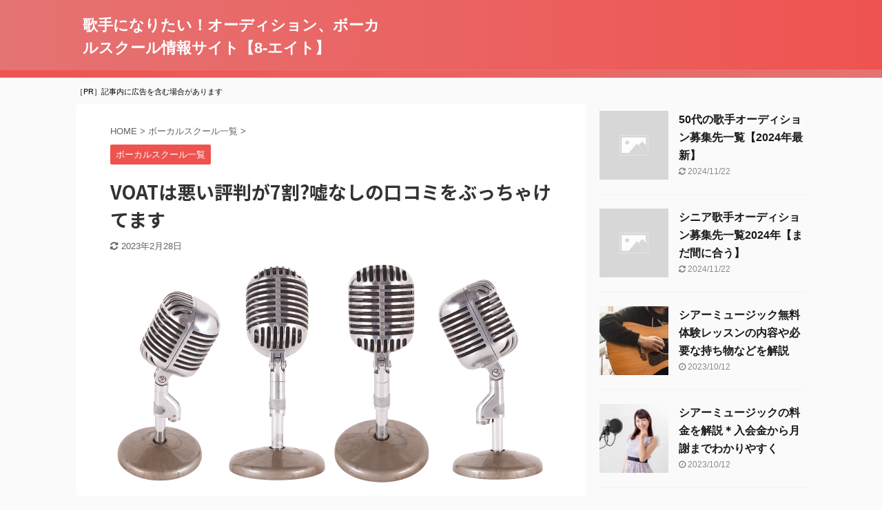

--- FILE ---
content_type: text/html; charset=UTF-8
request_url: https://eit8.com/?p=3399
body_size: 21584
content:

<!DOCTYPE html>
<!--[if lt IE 7]>
<html class="ie6" lang="ja"> <![endif]-->
<!--[if IE 7]>
<html class="i7" lang="ja"> <![endif]-->
<!--[if IE 8]>
<html class="ie" lang="ja"> <![endif]-->
<!--[if gt IE 8]><!-->
<html lang="ja" class="">
	<!--<![endif]-->
	<head prefix="og: http://ogp.me/ns# fb: http://ogp.me/ns/fb# article: http://ogp.me/ns/article#">
		<meta charset="UTF-8" >
		<meta name="viewport" content="width=device-width,initial-scale=1.0,user-scalable=no,viewport-fit=cover">
		<meta name="format-detection" content="telephone=no" >
		<meta name="referrer" content="no-referrer-when-downgrade"/>

		
		<link rel="alternate" type="application/rss+xml" title="歌手になりたい！オーディション、ボーカルスクール情報サイト【8-エイト】 RSS Feed" href="https://eit8.com/?feed=rss2" />
		<link rel="pingback" href="https://eit8.com/xmlrpc.php" >
		<!--[if lt IE 9]>
		<script src="https://eit8.com/wp-content/themes/affinger5/js/html5shiv.js"></script>
		<![endif]-->
				<meta name='robots' content='max-image-preview:large' />
<title>VOATは悪い評判が7割?嘘なしの口コミをぶっちゃけてます - 歌手になりたい！オーディション、ボーカルスクール情報サイト【8-エイト】</title>
<link rel='dns-prefetch' href='//ajax.googleapis.com' />
<script type="text/javascript">
/* <![CDATA[ */
window._wpemojiSettings = {"baseUrl":"https:\/\/s.w.org\/images\/core\/emoji\/14.0.0\/72x72\/","ext":".png","svgUrl":"https:\/\/s.w.org\/images\/core\/emoji\/14.0.0\/svg\/","svgExt":".svg","source":{"concatemoji":"https:\/\/eit8.com\/wp-includes\/js\/wp-emoji-release.min.js?ver=6.4.2"}};
/*! This file is auto-generated */
!function(i,n){var o,s,e;function c(e){try{var t={supportTests:e,timestamp:(new Date).valueOf()};sessionStorage.setItem(o,JSON.stringify(t))}catch(e){}}function p(e,t,n){e.clearRect(0,0,e.canvas.width,e.canvas.height),e.fillText(t,0,0);var t=new Uint32Array(e.getImageData(0,0,e.canvas.width,e.canvas.height).data),r=(e.clearRect(0,0,e.canvas.width,e.canvas.height),e.fillText(n,0,0),new Uint32Array(e.getImageData(0,0,e.canvas.width,e.canvas.height).data));return t.every(function(e,t){return e===r[t]})}function u(e,t,n){switch(t){case"flag":return n(e,"\ud83c\udff3\ufe0f\u200d\u26a7\ufe0f","\ud83c\udff3\ufe0f\u200b\u26a7\ufe0f")?!1:!n(e,"\ud83c\uddfa\ud83c\uddf3","\ud83c\uddfa\u200b\ud83c\uddf3")&&!n(e,"\ud83c\udff4\udb40\udc67\udb40\udc62\udb40\udc65\udb40\udc6e\udb40\udc67\udb40\udc7f","\ud83c\udff4\u200b\udb40\udc67\u200b\udb40\udc62\u200b\udb40\udc65\u200b\udb40\udc6e\u200b\udb40\udc67\u200b\udb40\udc7f");case"emoji":return!n(e,"\ud83e\udef1\ud83c\udffb\u200d\ud83e\udef2\ud83c\udfff","\ud83e\udef1\ud83c\udffb\u200b\ud83e\udef2\ud83c\udfff")}return!1}function f(e,t,n){var r="undefined"!=typeof WorkerGlobalScope&&self instanceof WorkerGlobalScope?new OffscreenCanvas(300,150):i.createElement("canvas"),a=r.getContext("2d",{willReadFrequently:!0}),o=(a.textBaseline="top",a.font="600 32px Arial",{});return e.forEach(function(e){o[e]=t(a,e,n)}),o}function t(e){var t=i.createElement("script");t.src=e,t.defer=!0,i.head.appendChild(t)}"undefined"!=typeof Promise&&(o="wpEmojiSettingsSupports",s=["flag","emoji"],n.supports={everything:!0,everythingExceptFlag:!0},e=new Promise(function(e){i.addEventListener("DOMContentLoaded",e,{once:!0})}),new Promise(function(t){var n=function(){try{var e=JSON.parse(sessionStorage.getItem(o));if("object"==typeof e&&"number"==typeof e.timestamp&&(new Date).valueOf()<e.timestamp+604800&&"object"==typeof e.supportTests)return e.supportTests}catch(e){}return null}();if(!n){if("undefined"!=typeof Worker&&"undefined"!=typeof OffscreenCanvas&&"undefined"!=typeof URL&&URL.createObjectURL&&"undefined"!=typeof Blob)try{var e="postMessage("+f.toString()+"("+[JSON.stringify(s),u.toString(),p.toString()].join(",")+"));",r=new Blob([e],{type:"text/javascript"}),a=new Worker(URL.createObjectURL(r),{name:"wpTestEmojiSupports"});return void(a.onmessage=function(e){c(n=e.data),a.terminate(),t(n)})}catch(e){}c(n=f(s,u,p))}t(n)}).then(function(e){for(var t in e)n.supports[t]=e[t],n.supports.everything=n.supports.everything&&n.supports[t],"flag"!==t&&(n.supports.everythingExceptFlag=n.supports.everythingExceptFlag&&n.supports[t]);n.supports.everythingExceptFlag=n.supports.everythingExceptFlag&&!n.supports.flag,n.DOMReady=!1,n.readyCallback=function(){n.DOMReady=!0}}).then(function(){return e}).then(function(){var e;n.supports.everything||(n.readyCallback(),(e=n.source||{}).concatemoji?t(e.concatemoji):e.wpemoji&&e.twemoji&&(t(e.twemoji),t(e.wpemoji)))}))}((window,document),window._wpemojiSettings);
/* ]]> */
</script>
<style id='wp-emoji-styles-inline-css' type='text/css'>

	img.wp-smiley, img.emoji {
		display: inline !important;
		border: none !important;
		box-shadow: none !important;
		height: 1em !important;
		width: 1em !important;
		margin: 0 0.07em !important;
		vertical-align: -0.1em !important;
		background: none !important;
		padding: 0 !important;
	}
</style>
<link rel='stylesheet' id='wp-block-library-css' href='https://eit8.com/wp-includes/css/dist/block-library/style.min.css?ver=6.4.2' type='text/css' media='all' />
<style id='classic-theme-styles-inline-css' type='text/css'>
/*! This file is auto-generated */
.wp-block-button__link{color:#fff;background-color:#32373c;border-radius:9999px;box-shadow:none;text-decoration:none;padding:calc(.667em + 2px) calc(1.333em + 2px);font-size:1.125em}.wp-block-file__button{background:#32373c;color:#fff;text-decoration:none}
</style>
<style id='global-styles-inline-css' type='text/css'>
body{--wp--preset--color--black: #000000;--wp--preset--color--cyan-bluish-gray: #abb8c3;--wp--preset--color--white: #ffffff;--wp--preset--color--pale-pink: #f78da7;--wp--preset--color--vivid-red: #cf2e2e;--wp--preset--color--luminous-vivid-orange: #ff6900;--wp--preset--color--luminous-vivid-amber: #fcb900;--wp--preset--color--light-green-cyan: #7bdcb5;--wp--preset--color--vivid-green-cyan: #00d084;--wp--preset--color--pale-cyan-blue: #8ed1fc;--wp--preset--color--vivid-cyan-blue: #0693e3;--wp--preset--color--vivid-purple: #9b51e0;--wp--preset--color--soft-red: #e6514c;--wp--preset--color--light-grayish-red: #fdebee;--wp--preset--color--vivid-yellow: #ffc107;--wp--preset--color--very-pale-yellow: #fffde7;--wp--preset--color--very-light-gray: #fafafa;--wp--preset--color--very-dark-gray: #313131;--wp--preset--color--original-color-a: #43a047;--wp--preset--color--original-color-b: #795548;--wp--preset--color--original-color-c: #ec407a;--wp--preset--color--original-color-d: #9e9d24;--wp--preset--gradient--vivid-cyan-blue-to-vivid-purple: linear-gradient(135deg,rgba(6,147,227,1) 0%,rgb(155,81,224) 100%);--wp--preset--gradient--light-green-cyan-to-vivid-green-cyan: linear-gradient(135deg,rgb(122,220,180) 0%,rgb(0,208,130) 100%);--wp--preset--gradient--luminous-vivid-amber-to-luminous-vivid-orange: linear-gradient(135deg,rgba(252,185,0,1) 0%,rgba(255,105,0,1) 100%);--wp--preset--gradient--luminous-vivid-orange-to-vivid-red: linear-gradient(135deg,rgba(255,105,0,1) 0%,rgb(207,46,46) 100%);--wp--preset--gradient--very-light-gray-to-cyan-bluish-gray: linear-gradient(135deg,rgb(238,238,238) 0%,rgb(169,184,195) 100%);--wp--preset--gradient--cool-to-warm-spectrum: linear-gradient(135deg,rgb(74,234,220) 0%,rgb(151,120,209) 20%,rgb(207,42,186) 40%,rgb(238,44,130) 60%,rgb(251,105,98) 80%,rgb(254,248,76) 100%);--wp--preset--gradient--blush-light-purple: linear-gradient(135deg,rgb(255,206,236) 0%,rgb(152,150,240) 100%);--wp--preset--gradient--blush-bordeaux: linear-gradient(135deg,rgb(254,205,165) 0%,rgb(254,45,45) 50%,rgb(107,0,62) 100%);--wp--preset--gradient--luminous-dusk: linear-gradient(135deg,rgb(255,203,112) 0%,rgb(199,81,192) 50%,rgb(65,88,208) 100%);--wp--preset--gradient--pale-ocean: linear-gradient(135deg,rgb(255,245,203) 0%,rgb(182,227,212) 50%,rgb(51,167,181) 100%);--wp--preset--gradient--electric-grass: linear-gradient(135deg,rgb(202,248,128) 0%,rgb(113,206,126) 100%);--wp--preset--gradient--midnight: linear-gradient(135deg,rgb(2,3,129) 0%,rgb(40,116,252) 100%);--wp--preset--font-size--small: 13px;--wp--preset--font-size--medium: 20px;--wp--preset--font-size--large: 36px;--wp--preset--font-size--x-large: 42px;--wp--preset--spacing--20: 0.44rem;--wp--preset--spacing--30: 0.67rem;--wp--preset--spacing--40: 1rem;--wp--preset--spacing--50: 1.5rem;--wp--preset--spacing--60: 2.25rem;--wp--preset--spacing--70: 3.38rem;--wp--preset--spacing--80: 5.06rem;--wp--preset--shadow--natural: 6px 6px 9px rgba(0, 0, 0, 0.2);--wp--preset--shadow--deep: 12px 12px 50px rgba(0, 0, 0, 0.4);--wp--preset--shadow--sharp: 6px 6px 0px rgba(0, 0, 0, 0.2);--wp--preset--shadow--outlined: 6px 6px 0px -3px rgba(255, 255, 255, 1), 6px 6px rgba(0, 0, 0, 1);--wp--preset--shadow--crisp: 6px 6px 0px rgba(0, 0, 0, 1);}:where(.is-layout-flex){gap: 0.5em;}:where(.is-layout-grid){gap: 0.5em;}body .is-layout-flow > .alignleft{float: left;margin-inline-start: 0;margin-inline-end: 2em;}body .is-layout-flow > .alignright{float: right;margin-inline-start: 2em;margin-inline-end: 0;}body .is-layout-flow > .aligncenter{margin-left: auto !important;margin-right: auto !important;}body .is-layout-constrained > .alignleft{float: left;margin-inline-start: 0;margin-inline-end: 2em;}body .is-layout-constrained > .alignright{float: right;margin-inline-start: 2em;margin-inline-end: 0;}body .is-layout-constrained > .aligncenter{margin-left: auto !important;margin-right: auto !important;}body .is-layout-constrained > :where(:not(.alignleft):not(.alignright):not(.alignfull)){max-width: var(--wp--style--global--content-size);margin-left: auto !important;margin-right: auto !important;}body .is-layout-constrained > .alignwide{max-width: var(--wp--style--global--wide-size);}body .is-layout-flex{display: flex;}body .is-layout-flex{flex-wrap: wrap;align-items: center;}body .is-layout-flex > *{margin: 0;}body .is-layout-grid{display: grid;}body .is-layout-grid > *{margin: 0;}:where(.wp-block-columns.is-layout-flex){gap: 2em;}:where(.wp-block-columns.is-layout-grid){gap: 2em;}:where(.wp-block-post-template.is-layout-flex){gap: 1.25em;}:where(.wp-block-post-template.is-layout-grid){gap: 1.25em;}.has-black-color{color: var(--wp--preset--color--black) !important;}.has-cyan-bluish-gray-color{color: var(--wp--preset--color--cyan-bluish-gray) !important;}.has-white-color{color: var(--wp--preset--color--white) !important;}.has-pale-pink-color{color: var(--wp--preset--color--pale-pink) !important;}.has-vivid-red-color{color: var(--wp--preset--color--vivid-red) !important;}.has-luminous-vivid-orange-color{color: var(--wp--preset--color--luminous-vivid-orange) !important;}.has-luminous-vivid-amber-color{color: var(--wp--preset--color--luminous-vivid-amber) !important;}.has-light-green-cyan-color{color: var(--wp--preset--color--light-green-cyan) !important;}.has-vivid-green-cyan-color{color: var(--wp--preset--color--vivid-green-cyan) !important;}.has-pale-cyan-blue-color{color: var(--wp--preset--color--pale-cyan-blue) !important;}.has-vivid-cyan-blue-color{color: var(--wp--preset--color--vivid-cyan-blue) !important;}.has-vivid-purple-color{color: var(--wp--preset--color--vivid-purple) !important;}.has-black-background-color{background-color: var(--wp--preset--color--black) !important;}.has-cyan-bluish-gray-background-color{background-color: var(--wp--preset--color--cyan-bluish-gray) !important;}.has-white-background-color{background-color: var(--wp--preset--color--white) !important;}.has-pale-pink-background-color{background-color: var(--wp--preset--color--pale-pink) !important;}.has-vivid-red-background-color{background-color: var(--wp--preset--color--vivid-red) !important;}.has-luminous-vivid-orange-background-color{background-color: var(--wp--preset--color--luminous-vivid-orange) !important;}.has-luminous-vivid-amber-background-color{background-color: var(--wp--preset--color--luminous-vivid-amber) !important;}.has-light-green-cyan-background-color{background-color: var(--wp--preset--color--light-green-cyan) !important;}.has-vivid-green-cyan-background-color{background-color: var(--wp--preset--color--vivid-green-cyan) !important;}.has-pale-cyan-blue-background-color{background-color: var(--wp--preset--color--pale-cyan-blue) !important;}.has-vivid-cyan-blue-background-color{background-color: var(--wp--preset--color--vivid-cyan-blue) !important;}.has-vivid-purple-background-color{background-color: var(--wp--preset--color--vivid-purple) !important;}.has-black-border-color{border-color: var(--wp--preset--color--black) !important;}.has-cyan-bluish-gray-border-color{border-color: var(--wp--preset--color--cyan-bluish-gray) !important;}.has-white-border-color{border-color: var(--wp--preset--color--white) !important;}.has-pale-pink-border-color{border-color: var(--wp--preset--color--pale-pink) !important;}.has-vivid-red-border-color{border-color: var(--wp--preset--color--vivid-red) !important;}.has-luminous-vivid-orange-border-color{border-color: var(--wp--preset--color--luminous-vivid-orange) !important;}.has-luminous-vivid-amber-border-color{border-color: var(--wp--preset--color--luminous-vivid-amber) !important;}.has-light-green-cyan-border-color{border-color: var(--wp--preset--color--light-green-cyan) !important;}.has-vivid-green-cyan-border-color{border-color: var(--wp--preset--color--vivid-green-cyan) !important;}.has-pale-cyan-blue-border-color{border-color: var(--wp--preset--color--pale-cyan-blue) !important;}.has-vivid-cyan-blue-border-color{border-color: var(--wp--preset--color--vivid-cyan-blue) !important;}.has-vivid-purple-border-color{border-color: var(--wp--preset--color--vivid-purple) !important;}.has-vivid-cyan-blue-to-vivid-purple-gradient-background{background: var(--wp--preset--gradient--vivid-cyan-blue-to-vivid-purple) !important;}.has-light-green-cyan-to-vivid-green-cyan-gradient-background{background: var(--wp--preset--gradient--light-green-cyan-to-vivid-green-cyan) !important;}.has-luminous-vivid-amber-to-luminous-vivid-orange-gradient-background{background: var(--wp--preset--gradient--luminous-vivid-amber-to-luminous-vivid-orange) !important;}.has-luminous-vivid-orange-to-vivid-red-gradient-background{background: var(--wp--preset--gradient--luminous-vivid-orange-to-vivid-red) !important;}.has-very-light-gray-to-cyan-bluish-gray-gradient-background{background: var(--wp--preset--gradient--very-light-gray-to-cyan-bluish-gray) !important;}.has-cool-to-warm-spectrum-gradient-background{background: var(--wp--preset--gradient--cool-to-warm-spectrum) !important;}.has-blush-light-purple-gradient-background{background: var(--wp--preset--gradient--blush-light-purple) !important;}.has-blush-bordeaux-gradient-background{background: var(--wp--preset--gradient--blush-bordeaux) !important;}.has-luminous-dusk-gradient-background{background: var(--wp--preset--gradient--luminous-dusk) !important;}.has-pale-ocean-gradient-background{background: var(--wp--preset--gradient--pale-ocean) !important;}.has-electric-grass-gradient-background{background: var(--wp--preset--gradient--electric-grass) !important;}.has-midnight-gradient-background{background: var(--wp--preset--gradient--midnight) !important;}.has-small-font-size{font-size: var(--wp--preset--font-size--small) !important;}.has-medium-font-size{font-size: var(--wp--preset--font-size--medium) !important;}.has-large-font-size{font-size: var(--wp--preset--font-size--large) !important;}.has-x-large-font-size{font-size: var(--wp--preset--font-size--x-large) !important;}
.wp-block-navigation a:where(:not(.wp-element-button)){color: inherit;}
:where(.wp-block-post-template.is-layout-flex){gap: 1.25em;}:where(.wp-block-post-template.is-layout-grid){gap: 1.25em;}
:where(.wp-block-columns.is-layout-flex){gap: 2em;}:where(.wp-block-columns.is-layout-grid){gap: 2em;}
.wp-block-pullquote{font-size: 1.5em;line-height: 1.6;}
</style>
<link rel='stylesheet' id='st-toc-css' href='https://eit8.com/wp-content/plugins/st-toc/assets/css/style.css?ver=20180319' type='text/css' media='all' />
<link rel='stylesheet' id='st-kaiwa-style-css' href='https://eit8.com/wp-content/plugins/st-kaiwa/assets/css/style.php?ver=20170626' type='text/css' media='all' />
<link rel='stylesheet' id='st-affiliate-manager-common-css' href='https://eit8.com/wp-content/plugins/st-affiliate-manager/Resources/assets/css/common.css?ver=20200327' type='text/css' media='all' />
<link rel='stylesheet' id='st-pv-monitor-shortcode-css' href='https://eit8.com/wp-content/plugins/st-pv-monitor/Resources/assets/css/shortcode.css?ver=20200501' type='text/css' media='all' />
<link rel='stylesheet' id='st-pv-monitor-common-css' href='https://eit8.com/wp-content/plugins/st-pv-monitor/Resources/assets/css/common.css?ver=20200501' type='text/css' media='all' />
<link rel='stylesheet' id='normalize-css' href='https://eit8.com/wp-content/themes/affinger5/css/normalize.css?ver=1.5.9' type='text/css' media='all' />
<link rel='stylesheet' id='font-awesome-css' href='https://eit8.com/wp-content/themes/affinger5/css/fontawesome/css/font-awesome.min.css?ver=4.7.0' type='text/css' media='all' />
<link rel='stylesheet' id='font-awesome-animation-css' href='https://eit8.com/wp-content/themes/affinger5/css/fontawesome/css/font-awesome-animation.min.css?ver=6.4.2' type='text/css' media='all' />
<link rel='stylesheet' id='st_svg-css' href='https://eit8.com/wp-content/themes/affinger5/st_svg/style.css?ver=6.4.2' type='text/css' media='all' />
<link rel='stylesheet' id='slick-css' href='https://eit8.com/wp-content/themes/affinger5/vendor/slick/slick.css?ver=1.8.0' type='text/css' media='all' />
<link rel='stylesheet' id='slick-theme-css' href='https://eit8.com/wp-content/themes/affinger5/vendor/slick/slick-theme.css?ver=1.8.0' type='text/css' media='all' />
<link rel='stylesheet' id='fonts-googleapis-notosansjp-css' href='//fonts.googleapis.com/css?family=Noto+Sans+JP%3A400%2C700&#038;display=swap&#038;subset=japanese&#038;ver=6.4.2' type='text/css' media='all' />
<link rel='stylesheet' id='style-css' href='https://eit8.com/wp-content/themes/affinger5/style.css?ver=6.4.2' type='text/css' media='all' />
<link rel='stylesheet' id='single-css' href='https://eit8.com/wp-content/themes/affinger5/st-rankcss.php' type='text/css' media='all' />
<link rel='stylesheet' id='st-themecss-css' href='https://eit8.com/wp-content/themes/affinger5/st-themecss-loader.php?ver=6.4.2' type='text/css' media='all' />
<script type="text/javascript" src="//ajax.googleapis.com/ajax/libs/jquery/1.11.3/jquery.min.js?ver=1.11.3" id="jquery-js"></script>
<link rel="https://api.w.org/" href="https://eit8.com/index.php?rest_route=/" /><link rel="alternate" type="application/json" href="https://eit8.com/index.php?rest_route=/wp/v2/posts/3399" /><link rel='shortlink' href='https://eit8.com/?p=3399' />
<link rel="alternate" type="application/json+oembed" href="https://eit8.com/index.php?rest_route=%2Foembed%2F1.0%2Fembed&#038;url=https%3A%2F%2Feit8.com%2F%3Fp%3D3399" />
<link rel="alternate" type="text/xml+oembed" href="https://eit8.com/index.php?rest_route=%2Foembed%2F1.0%2Fembed&#038;url=https%3A%2F%2Feit8.com%2F%3Fp%3D3399&#038;format=xml" />
<meta name="robots" content="index, follow" />
<meta name="thumbnail" content="https://eit8.com/wp-content/uploads/2022/12/wireless-microphone-2907453_1280.png">
<meta name="ahrefs-site-verification" content="c6149d49a71c4290b9a17eb31d5478f24bc2ff1329cce24b3dfb23b7afae34cf">
<meta name="google-site-verification" content="rujkkVAGPCoKg7_9HXGH9_EXmsNrM2PTRGdpxPCyikE" />
<link rel="canonical" href="https://eit8.com/?p=3399" />
						


<script>
	jQuery(function(){
		jQuery('.st-btn-open').click(function(){
			jQuery(this).next('.st-slidebox').stop(true, true).slideToggle();
			jQuery(this).addClass('st-btn-open-click');
		});
	});
</script>

	<script>
		jQuery(function(){
		jQuery('.post h2 , .h2modoki').wrapInner('<span class="st-dash-design"></span>');
		}) 
	</script>

<script>
	jQuery(function(){
		jQuery("#toc_container:not(:has(ul ul))").addClass("only-toc");
		jQuery(".st-ac-box ul:has(.cat-item)").each(function(){
			jQuery(this).addClass("st-ac-cat");
		});
	});
</script>

<script>
	jQuery(function(){
						jQuery('.st-star').parent('.rankh4').css('padding-bottom','5px'); // スターがある場合のランキング見出し調整
	});
</script>


			</head>
	<body class="post-template-default single single-post postid-3399 single-format-standard not-front-page" >
				<div id="st-ami">
				<div id="wrapper" class="">
				<div id="wrapper-in">
					<header id="">
						<div id="headbox-bg">
							<div id="headbox">

								<nav id="s-navi" class="pcnone" data-st-nav data-st-nav-type="normal">
		<dl class="acordion is-active" data-st-nav-primary>
			<dt class="trigger">
				<p class="acordion_button"><span class="op op-menu"><i class="fa st-svg-menu"></i></span></p>

				
				
							<!-- 追加メニュー -->
							
							<!-- 追加メニュー2 -->
							
							</dt>

			<dd class="acordion_tree">
				<div class="acordion_tree_content">

					

												<div class="menu"></div>
						<div class="clear"></div>

					
				</div>
			</dd>

					</dl>

					</nav>

								<div id="header-l">
									
									<div id="st-text-logo">
										
            
			
				<!-- キャプション -->
				                
					              		 	 <p class="descr sitenametop">
               		     	               			 </p>
					                    
				                
				<!-- ロゴ又はブログ名 -->
				              		  <p class="sitename"><a href="https://eit8.com/">
                  		                      		    歌手になりたい！オーディション、ボーカルスクール情報サイト【8-エイト】                   		               		  </a></p>
            					<!-- ロゴ又はブログ名ここまで -->

			    
		
    									</div>
								</div><!-- /#header-l -->

								<div id="header-r" class="smanone">
									
								</div><!-- /#header-r -->
							</div><!-- /#headbox-bg -->
						</div><!-- /#headbox clearfix -->

						
						
						
						
											
<div id="gazou-wide">
			<div id="st-menubox">
			<div id="st-menuwide">
				<nav class="menu"></nav>
			</div>
		</div>
				</div>
					
					
					</header>

					

					<div id="content-w">

					
											<div id="st-header-under-widgets-box-wrap">
							<div id="st-header-under-widgets-box">
								<div id="block-2" class="st-header-under-widgets widget_block"><span style="font-size: 70%;">［PR］記事内に広告を含む場合があります</span></div>							</div>
						</div>
					
					
	
			<div id="st-header-post-under-box" class="st-header-post-no-data "
		     style="">
			<div class="st-dark-cover">
							</div>
		</div>
	

<div id="content" class="clearfix">
	<div id="contentInner">
		<main>
			<article>
									<div id="post-3399" class="st-post post-3399 post type-post status-publish format-standard has-post-thumbnail hentry category-13">
				
					
					
					
					<!--ぱんくず -->
											<div
							id="breadcrumb">
							<ol itemscope itemtype="http://schema.org/BreadcrumbList">
								<li itemprop="itemListElement" itemscope itemtype="http://schema.org/ListItem">
									<a href="https://eit8.com" itemprop="item">
										<span itemprop="name">HOME</span>
									</a>
									&gt;
									<meta itemprop="position" content="1"/>
								</li>

								
																	<li itemprop="itemListElement" itemscope itemtype="http://schema.org/ListItem">
										<a href="https://eit8.com/?cat=13" itemprop="item">
											<span
												itemprop="name">ボーカルスクール一覧</span>
										</a>
										&gt;
										<meta itemprop="position" content="2"/>
									</li>
																								</ol>

													</div>
										<!--/ ぱんくず -->

					<!--ループ開始 -->
										
																									<p class="st-catgroup">
								<a href="https://eit8.com/?cat=13" title="View all posts in ボーカルスクール一覧" rel="category tag"><span class="catname st-catid13">ボーカルスクール一覧</span></a>							</p>
						
						<h1 class="entry-title">VOATは悪い評判が7割?嘘なしの口コミをぶっちゃけてます</h1>

						
	<div class="blogbox ">
		<p><span class="kdate">
											<i class="fa fa-refresh"></i><time class="updated" datetime="2023-02-28T16:37:22+0900">2023年2月28日</time>
					</span></p>
	</div>
					
					
					<div class="mainbox">
						<div id="nocopy" ><!-- コピー禁止エリアここから -->
																<div class=" st-eyecatch-under">
		<img width="1280" height="676" src="https://eit8.com/wp-content/uploads/2022/12/wireless-microphone-2907453_1280.png" class="attachment-full size-full wp-post-image" alt="" decoding="async" fetchpriority="high" srcset="https://eit8.com/wp-content/uploads/2022/12/wireless-microphone-2907453_1280.png 1280w, https://eit8.com/wp-content/uploads/2022/12/wireless-microphone-2907453_1280-300x158.png 300w, https://eit8.com/wp-content/uploads/2022/12/wireless-microphone-2907453_1280-1024x541.png 1024w, https://eit8.com/wp-content/uploads/2022/12/wireless-microphone-2907453_1280-768x406.png 768w" sizes="(max-width: 1280px) 100vw, 1280px" />
	
	</div>
							
							
							
							<div class="entry-content">
								<p>ボイトレ教室に通いたいと考えている方の中にはVOATが気になっている方もいるのではないでしょうか。</p>
<p>&nbsp;</p>
<p>この記事ではVOATの</p>
<p><strong>「悪い評判が７割って本当？」</strong></p>
<p><strong>「実際の口コミってどうなの？」</strong></p>
<p><strong>「どんなメリットがあるの？」</strong></p>
<p>こんな声に応えていきたいと思います。</p>
<p>&nbsp;</p>
<h2>VOATの基本情報</h2>

<div class="st-kaiwa-box clearfix st-kaiwa st-kaiwa-12 st-kaiwa-%e9%ab%98%e6%a0%a1%e9%81%b8%e3%81%b3%e3%81%a7%e6%82%a9%e3%82%80%e8%a6%aa">
			<div class="st-kaiwa-face">
							<img decoding="async" width="60" height="60" src="https://eit8.com/wp-content/uploads/2020/01/jyosi-60x60.png" class="attachment-st_kaiwa_image size-st_kaiwa_image wp-post-image" alt="" srcset="https://eit8.com/wp-content/uploads/2020/01/jyosi-60x60.png 60w, https://eit8.com/wp-content/uploads/2020/01/jyosi-300x300.png 300w, https://eit8.com/wp-content/uploads/2020/01/jyosi-150x150.png 150w, https://eit8.com/wp-content/uploads/2020/01/jyosi.png 569w" sizes="(max-width: 60px) 100vw, 60px" />						<div class="st-kaiwa-face-name">歌手を目指す人</div>
		</div>
		<div class="st-kaiwa-area">
			<div class="st-kaiwa-hukidashi">そもそもVOATってどんなボイトレ教室なんだろ？</div>
		</div>
	</div>

<p>&nbsp;</p>
<p>まずは基本的な情報を４つ紹介します。</p>
<div class="yellowbox">
<ul>
<li>東京 名古屋 福岡の３都市に校舎がある</li>
<li>レッスンコースは一般コースとプロコース</li>
<li>幅広いジャンルに対応</li>
<li>無料体験レッスンがある</li>
</ul>
</div>
<h3>東京 名古屋 福岡の３都市に校舎がある</h3>
<p>VOATは東京に４校、名古屋と福岡にそれぞれ１校の計６校あります。</p>
<table style="border-collapse: collapse; width: 100%; height: 108px;">
<tbody>
<tr style="height: 18px;">
<td style="width: 33.3333%; height: 18px;">校舎名</td>
<td style="width: 33.3333%; height: 18px;">電話番号</td>
<td style="width: 33.3333%; height: 18px;">最寄り駅からのアクセス</td>
</tr>
<tr style="height: 18px;">
<td style="width: 33.3333%; height: 18px;">東京校</td>
<td style="width: 33.3333%; height: 18px;">03-3725-4121</td>
<td style="width: 33.3333%; height: 18px;">東急東横線 都立大学駅 徒歩1分</td>
</tr>
<tr style="height: 18px;">
<td style="width: 33.3333%; height: 18px;">原宿校</td>
<td style="width: 33.3333%; height: 18px;">03-5772-1611</td>
<td style="width: 33.3333%; height: 18px;">JR原宿駅竹下口 徒歩30秒</td>
</tr>
<tr style="height: 18px;">
<td style="width: 33.3333%; height: 18px;">新宿校</td>
<td style="width: 33.3333%; height: 18px;">03-5909-1800</td>
<td style="width: 33.3333%; height: 18px;">JR新宿駅西口 徒歩3分</td>
</tr>
<tr>
<td style="width: 33.3333%;">中野校</td>
<td style="width: 33.3333%;">03-6304-8235</td>
<td style="width: 33.3333%;">JR中野駅南口 徒歩4分</td>
</tr>
<tr style="height: 18px;">
<td style="width: 33.3333%; height: 18px;">名古屋校</td>
<td style="width: 33.3333%; height: 18px;">052-242-5213</td>
<td style="width: 33.3333%; height: 18px;">地下鉄 栄駅  徒歩3分</td>
</tr>
<tr style="height: 18px;">
<td style="width: 33.3333%; height: 18px;">福岡校</td>
<td style="width: 33.3333%; height: 18px;">092-436-6610</td>
<td style="width: 33.3333%; height: 18px;">地下鉄 祇園駅 P2出口すぐ</td>
</tr>
</tbody>
</table>
<p><strong><span style="background-color: #ffff00;">どの校舎も最寄り駅から４分以内</span>とアクセスは抜群</strong>です。</p>
<h3>レッスンコースは一般コースとプロコース</h3>
<p>それぞれのコースは<strong>以下のような方におすすめ</strong>です。</p>
<div class="freebox has-title " style="background:#E1F5FE;border-color:#03A9F4;border-radius:0 5px 5px;"><p class="p-free" style="background:#03A9F4;border-color:#03A9F4;font-weight:bold;"><span class="p-entry-f" style="background:#03A9F4;color:#fff;font-weight:bold;border-radius: 0 0 5px 0;"><i class="fa  animated st-css-no" aria-hidden="true"></i>一般コース</span></p><div class="free-inbox">
<ul>
<li><strong>習うのが初めて</strong>の方</li>
<li>歌の<strong>基礎から楽しんで</strong>習いたい方</li>
<li>自分の<strong>歌に自信がない</strong>方</li>
<li>趣味としてさらに<strong>歌に磨きをかけたい</strong>方</li>
</ul>
</div></div>
<p>&nbsp;</p>
<div class="freebox has-title " style="background:#E1F5FE;border-color:#03A9F4;border-radius:0 5px 5px;"><p class="p-free" style="background:#03A9F4;border-color:#03A9F4;font-weight:bold;"><span class="p-entry-f" style="background:#03A9F4;color:#fff;font-weight:bold;border-radius: 0 0 5px 0;"><i class="fa  animated st-css-no" aria-hidden="true"></i>プロコース</span></p><div class="free-inbox">
<ul>
<li>これから<strong>アーティストデビューを目指す</strong>方</li>
<li>歌のみならず声優、ネットアーティストなど<strong>様々なスタイルの技術を伸ばしたい</strong>方</li>
</ul>
</div></div>
<p>&nbsp;</p>
<p>コースの内容については後ほど解説します。</p>
<h3>幅広いジャンルに対応</h3>
<p>VOATでは</p>
<div class="yellowbox">
<ul>
<li>ポップス</li>
<li>K-POP</li>
<li>洋楽</li>
<li>ジャズ</li>
<li>アニソン</li>
<li>シンガーソングライター</li>
<li>弾き語り</li>
<li>ダンスボーカル</li>
<li>声優</li>
<li>配信アーティスト</li>
</ul>
</div>
<p>など、様々なジャンルに対応するインストラクターを揃えており、<span style="background-color: #ffff00;"><strong>スタイルに応じたレッスンを行っています。</strong></span></p>
<p>&nbsp;</p>
<p>たくさんのインストラクターが在籍しているんですね。</p>
<h3>無料体験レッスンがある</h3>
<p><span style="background-color: #ffff00;"><strong>45分間無料</strong></span>で受けられる体験レッスンがあります。</p>
<p>体験レッスンを受ける流れは</p>
<div class="yellowbox">
<ol>
<li>公式ホームページより申し込みフォームで予約、または電話やLINEで予約する。</li>
<li>空き状況を確認後、VOATスタッフから折り返しの連絡があります。</li>
<li>予約した日時に、まずは講師からレッスンの希望や悩みなどのヒアリングあります。</li>
<li>目的に合わせて好きな曲、好きなスタイルでマンツーマンレッスンのスタートです。</li>
</ol>
</div>
<p>レッスンのあと20分ほど質疑応答、コースの説明などを受けます。</p>
<p><strong>質疑応答の時間は45分には含まれません。</strong></p>

<div class="st-kaiwa-box clearfix st-kaiwa st-kaiwa-12 st-kaiwa-%e9%ab%98%e6%a0%a1%e9%81%b8%e3%81%b3%e3%81%a7%e6%82%a9%e3%82%80%e8%a6%aa">
			<div class="st-kaiwa-face">
							<img decoding="async" width="60" height="60" src="https://eit8.com/wp-content/uploads/2020/01/jyosi-60x60.png" class="attachment-st_kaiwa_image size-st_kaiwa_image wp-post-image" alt="" srcset="https://eit8.com/wp-content/uploads/2020/01/jyosi-60x60.png 60w, https://eit8.com/wp-content/uploads/2020/01/jyosi-300x300.png 300w, https://eit8.com/wp-content/uploads/2020/01/jyosi-150x150.png 150w, https://eit8.com/wp-content/uploads/2020/01/jyosi.png 569w" sizes="(max-width: 60px) 100vw, 60px" />						<div class="st-kaiwa-face-name">歌手を目指す人</div>
		</div>
		<div class="st-kaiwa-area">
			<div class="st-kaiwa-hukidashi">体験レッスン枠とは別に質疑応答の時間があるんだ！</div>
		</div>
	</div>


<div class="st-kaiwa-box clearfix st-kaiwa st-kaiwa-15 st-kaiwa-%e5%8f%a4%e9%8a%ad%e8%b2%b7%e5%8f%96%e3%81%ae%e3%83%97%e3%83%ad">
			<div class="st-kaiwa-area2">
			<div class="st-kaiwa-hukidashi2">体験も質問もしっかりできますよ。</div>
		</div>
		<div class="st-kaiwa-face2">
							<img decoding="async" width="60" height="60" src="https://eit8.com/wp-content/uploads/2020/01/su-tu-no-60x60.png" class="attachment-st_kaiwa_image size-st_kaiwa_image wp-post-image" alt="" srcset="https://eit8.com/wp-content/uploads/2020/01/su-tu-no-60x60.png 60w, https://eit8.com/wp-content/uploads/2020/01/su-tu-no-300x300.png 300w, https://eit8.com/wp-content/uploads/2020/01/su-tu-no-150x150.png 150w, https://eit8.com/wp-content/uploads/2020/01/su-tu-no.png 569w" sizes="(max-width: 60px) 100vw, 60px" />						<div class="st-kaiwa-face-name2">業界人</div>
		</div>
	</div>

<p>&nbsp;</p>
<p>体験レッスンを受けても、もちろん入校は任意です。</p>
<p>&nbsp;</p>
<h2>VOATの特徴とおすすめポイント</h2>
<p>基本的な情報はわかりましたが、どんなメリットがあるのでしょう。</p>
<p>VOATを選ぶ４つのおすすめポイントを紹介します。</p>
<div class="yellowbox">
<ul>
<li>レッスンの予約や変更が柔軟</li>
<li>インストラクターの質が高い</li>
<li>プロコースにはお得な特典がある</li>
<li>成果を披露できるライブイベントがある</li>
</ul>
</div>
<h3>レッスンの予約や変更が柔軟</h3>
<p>VOATではレッスンの予約や変更に柔軟なシステムを取っています。</p>
<div class="yellowbox">
<ul>
<li><strong>フリータイム制</strong><br />
たいていのボイトレ教室ではレッスンの曜日、レッスン開始時刻が決められていますが、VOATでは都合の良い曜日と時間で取ることができます。好きな時にレッスンが受けられるので、<strong>自分のペースで無理無く通うことができます。</strong></li>
</ul>
<ul>
<li><strong>レッスン繰り越し</strong><br />
受けられなかったレッスンを、<strong>翌月以降に無料で繰り越すことができます。</strong>時間の都合ができた時にレッスンを消化できるので、月謝が無駄にならないのです。</li>
</ul>
<ul>
<li><strong>コース変更自由</strong><br />
レッスンの回数をもっと増やしたかったり、減らしたいといった場合でも受付窓口で変更ができます。歌のレッスンをピアノやギターのレッスンに変更することも可能です。</li>
</ul>
</div>
<p>&nbsp;</p>
<p>レッスンを受ける曜日や時間を自由に決められて、予定していたレッスンが都合で受けられなくても振替レッスンがあれば、気持ち的に余裕が出ますよね。</p>
<h3>インストラクターの質が高い</h3>
<p><img decoding="async" class="alignnone size-large wp-image-3491" src="https://eit8.com/wp-content/uploads/2022/12/louis-hansel-G961P36Xp6Q-unsplash-1024x836.jpg" alt="" width="920" height="751" srcset="https://eit8.com/wp-content/uploads/2022/12/louis-hansel-G961P36Xp6Q-unsplash-1024x836.jpg 1024w, https://eit8.com/wp-content/uploads/2022/12/louis-hansel-G961P36Xp6Q-unsplash-300x245.jpg 300w, https://eit8.com/wp-content/uploads/2022/12/louis-hansel-G961P36Xp6Q-unsplash-768x627.jpg 768w, https://eit8.com/wp-content/uploads/2022/12/louis-hansel-G961P36Xp6Q-unsplash-1536x1254.jpg 1536w, https://eit8.com/wp-content/uploads/2022/12/louis-hansel-G961P36Xp6Q-unsplash-2048x1671.jpg 2048w" sizes="(max-width: 920px) 100vw, 920px" /></p>
<p>実はVOATは、<span style="background-color: #ffff00;"><strong>20名以上ものレッスン生をメジャーデビューへ導いています。</strong></span>コースを問わずその優秀なインストラクターさん達がレッスンを行ってくれます。</p>

<div class="st-kaiwa-box clearfix st-kaiwa st-kaiwa-15 st-kaiwa-%e5%8f%a4%e9%8a%ad%e8%b2%b7%e5%8f%96%e3%81%ae%e3%83%97%e3%83%ad">
			<div class="st-kaiwa-area2">
			<div class="st-kaiwa-hukidashi2">藤原さくらさん、三代目JSBの今市隆二さんなどがVOAT出身です。</div>
		</div>
		<div class="st-kaiwa-face2">
							<img decoding="async" width="60" height="60" src="https://eit8.com/wp-content/uploads/2020/01/su-tu-no-60x60.png" class="attachment-st_kaiwa_image size-st_kaiwa_image wp-post-image" alt="" srcset="https://eit8.com/wp-content/uploads/2020/01/su-tu-no-60x60.png 60w, https://eit8.com/wp-content/uploads/2020/01/su-tu-no-300x300.png 300w, https://eit8.com/wp-content/uploads/2020/01/su-tu-no-150x150.png 150w, https://eit8.com/wp-content/uploads/2020/01/su-tu-no.png 569w" sizes="(max-width: 60px) 100vw, 60px" />						<div class="st-kaiwa-face-name2">業界人</div>
		</div>
	</div>

<p>VOAT最大の特色である、わかりやすくて質の高い完全マンツーマンボイストレーニングレッスンで個性を活かしてくれます。</p>
<p>また、一人ひとりに寄り添って技術を高める指導とサポートを行ってくれますので<span style="background-color: #ffff00;"><strong>短期間でのレベルアップが期待できます。</strong></span></p>
<p>&nbsp;</p>
<p>メジャーデビューに導いたインストラクターに指導してもらえるなんて、プロを目指している方はもちろん、歌を基礎から学びたいと思っている方にとっても魅力的ですね。</p>
<p>&nbsp;</p>
<p>2022年7月に開校した中野校には現在５名、その他の校舎にもそれぞれ10人～21人の質の高いインストラクターが在籍しています。</p>
<h3>プロコースにはお得な特典がある</h3>
<p>プロコースにはアーティスト力を高める5つの特典がついています。</p>
<div class="yellowbox">
<ul>
<li><strong>90分作詞作曲講座 2回<span class="point-man">/月</span></strong></li>
<li><strong>レコーディング 2回<span class="point-man">/年</span></strong></li>
<li><strong>オーディション参加</strong></li>
<li><strong>写真撮影 1回</strong></li>
<li><strong>アーティスト登録</strong></li>
</ul>
</div>
<p>&nbsp;</p>
<p><div class="freebox has-title " style="background:#E1F5FE;border-color:#03A9F4;border-radius:0 5px 5px;"><p class="p-free" style="background:#03A9F4;border-color:#03A9F4;font-weight:bold;"><span class="p-entry-f" style="background:#03A9F4;color:#fff;font-weight:bold;border-radius: 0 0 5px 0;"><i class="fa  animated st-css-no" aria-hidden="true"></i>90分作詞作曲講座 2回/月</span></p><div class="free-inbox">作詞や作曲の経験が全くなくても、<strong>3ヶ月である程度の形にできる</strong>ようにします。</p>
<p>また、経験のある方には曲のクオリティを上げる指導をします。(通常￥11,000　税込)<br />
</div></div><br />
<div class="freebox has-title " style="background:#E1F5FE;border-color:#03A9F4;border-radius:0 5px 5px;"><p class="p-free" style="background:#03A9F4;border-color:#03A9F4;font-weight:bold;"><span class="p-entry-f" style="background:#03A9F4;color:#fff;font-weight:bold;border-radius: 0 0 5px 0;"><i class="fa  animated st-css-no" aria-hidden="true"></i>レコーディング 2回/年</span></p><div class="free-inbox"><strong>プロ仕様のスタジオで年2回</strong>無料レコーディングをすることができます。（通常￥15,400　税込）<br />
</div></div><br />
<div class="freebox has-title " style="background:#E1F5FE;border-color:#03A9F4;border-radius:0 5px 5px;"><p class="p-free" style="background:#03A9F4;border-color:#03A9F4;font-weight:bold;"><span class="p-entry-f" style="background:#03A9F4;color:#fff;font-weight:bold;border-radius: 0 0 5px 0;"><i class="fa  animated st-css-no" aria-hidden="true"></i>オーディション参加</span></p><div class="free-inbox">毎月開催している<strong>大手レコード会社・音楽事務所による各種オーディションに参加</strong>できます。</p>
<p>新人発掘セクションの方々に、<strong>直接歌を聞いて審査していただけるオーディション</strong>です。<br />
</div></div><br />
<div class="freebox has-title " style="background:#E1F5FE;border-color:#03A9F4;border-radius:0 5px 5px;"><p class="p-free" style="background:#03A9F4;border-color:#03A9F4;font-weight:bold;"><span class="p-entry-f" style="background:#03A9F4;color:#fff;font-weight:bold;border-radius: 0 0 5px 0;"><i class="fa  animated st-css-no" aria-hidden="true"></i>写真撮影 1回</span></p><div class="free-inbox">アーティスト写真を無料で撮影（通常￥3,300　税込、お一人様初回のみ）<br />
</div></div><br />
<div class="freebox has-title " style="background:#E1F5FE;border-color:#03A9F4;border-radius:0 5px 5px;"><p class="p-free" style="background:#03A9F4;border-color:#03A9F4;font-weight:bold;"><span class="p-entry-f" style="background:#03A9F4;color:#fff;font-weight:bold;border-radius: 0 0 5px 0;"><i class="fa  animated st-css-no" aria-hidden="true"></i>アーティスト登録</span></p><div class="free-inbox">音楽業界との架け橋となるプラットフォームで情報発信をサポートします。<br />
</div></div></p>
<p>なんとこれらが全て<span style="background-color: #ffff00;"><strong>追加料金なしで受けられる</strong></span>んです。</p>
<h3>成果を披露できるライブイベントがある</h3>
<p><img decoding="async" class="alignnone size-large wp-image-1694" src="https://eit8.com/wp-content/uploads/2022/08/audience-ga292baf84_1280-1024x678.jpg" alt="" width="920" height="609" srcset="https://eit8.com/wp-content/uploads/2022/08/audience-ga292baf84_1280-1024x678.jpg 1024w, https://eit8.com/wp-content/uploads/2022/08/audience-ga292baf84_1280-300x199.jpg 300w, https://eit8.com/wp-content/uploads/2022/08/audience-ga292baf84_1280-768x508.jpg 768w, https://eit8.com/wp-content/uploads/2022/08/audience-ga292baf84_1280.jpg 1280w" sizes="(max-width: 920px) 100vw, 920px" /></p>
<p>VOATでは、楽しいをテーマとしてこれまでのレッスンの成果を披露するライブイベントがあります。</p>
<p><strong>「トライステージライブ」、「VOATライブ」、「アニソンライブ」</strong>などさまざまなライブを開催しています。</p>
<div class="freebox has-title " style="background:#E1F5FE;border-color:#03A9F4;border-radius:0 5px 5px;"><p class="p-free" style="background:#03A9F4;border-color:#03A9F4;font-weight:bold;"><span class="p-entry-f" style="background:#03A9F4;color:#fff;font-weight:bold;border-radius: 0 0 5px 0;"><i class="fa  animated st-css-no" aria-hidden="true"></i>トライステージライブ</span></p><div class="free-inbox">
<p>ライブ経験がまったく無い<strong>初めて出演する方を対象としたライブ</strong>です。</p>
<p>みなさんが安心してライブに出演できるように、専属のボイストレーナーが出演当日までしっかりとサポートしてくれます。</p>
</div></div>
<div class="freebox has-title " style="background:#E1F5FE;border-color:#03A9F4;border-radius:0 5px 5px;"><p class="p-free" style="background:#03A9F4;border-color:#03A9F4;font-weight:bold;"><span class="p-entry-f" style="background:#03A9F4;color:#fff;font-weight:bold;border-radius: 0 0 5px 0;"><i class="fa  animated st-css-no" aria-hidden="true"></i>VOATライブ</span></p><div class="free-inbox">
<p>４ヶ月に１回、東京・名古屋・福岡の<strong>有名なアーティスト達が出演したライブハウスで開催</strong>されます。彼らと同じステージでパフォーマンスすることができるのです。</p>
</div></div>
<div class="freebox has-title " style="background:#E1F5FE;border-color:#03A9F4;border-radius:0 5px 5px;"><p class="p-free" style="background:#03A9F4;border-color:#03A9F4;font-weight:bold;"><span class="p-entry-f" style="background:#03A9F4;color:#fff;font-weight:bold;border-radius: 0 0 5px 0;"><i class="fa  animated st-css-no" aria-hidden="true"></i>アニソンライブ</span></p><div class="free-inbox">
<p>出演者が、アニメソングはもちろん、声優、ボーカロイド、特撮などの曲のみをカバーして歌うライブイベントです。</p>
<p>出演者同士で組んで歌う「ユニット枠」などもあり、アニソン好きな仲間と一緒に盛り上がること間違いなしです。</p>
</div></div>
<p>ほかにも、セレクテッドライブ、アコースティックライブ、誰でも歌合戦、など<strong>数多くのイベントを開催</strong>しています。</p>
<p>&nbsp;</p>
<p>参加費は必要ありませんが、<strong>チケットノルマという形式で料金が掛かります。</strong></p>
<p>&nbsp;</p>
<h2>VOATのレッスンコースと料金</h2>
<p>VOATのレッスンには一般コースとプロコースの２つがあります。</p>
<p>&nbsp;</p>
<p>また、レッスンは<span style="background-color: #ffff00;"><strong>オンラインでも受講が可能です</strong></span>。</p>
<p>通うには少し遠いところに住んでいる方には交通費もかからないので、<strong>お金も時間も節約できます</strong>ね。</p>
<p>なんと<strong>オーディションにもオンラインで参加できちゃう</strong>んです。</p>
<h3>一般コース</h3>
<p>カラオケが上手くなりたい、音痴を治したいなど<span style="background-color: #ffff00;"><strong>趣味として歌を習いたい方にピッタリのコース</strong></span>です。</p>
<p>月２回のレッスンから気軽にスタートできます。</p>
<p>&nbsp;</p>
<p>レッスン内容と料金は以下の通りです。</p>
<table style="border-collapse: collapse; width: 100%; height: 72px;">
<tbody>
<tr style="height: 18px;">
<td style="width: 33.3333%; height: 18px;">レッスン内容</td>
<td style="width: 33.3333%; height: 18px;">回数/月</td>
<td style="width: 33.3333%; height: 18px;">月謝　（税込み）</td>
</tr>
<tr style="height: 18px;">
<td style="width: 33.3333%; height: 18px;" rowspan="4">30分マンツーマンボイストレーニング</td>
<td style="width: 33.3333%; height: 18px;">2回</td>
<td style="width: 33.3333%; height: 18px;">8,800円</td>
</tr>
<tr style="height: 18px;">
<td style="width: 33.3333%; height: 18px;">3回</td>
<td style="width: 33.3333%; height: 18px;">13,200円</td>
</tr>
<tr style="height: 18px;">
<td style="width: 33.3333%; height: 18px;">4回</td>
<td style="width: 33.3333%; height: 18px;">17,600円</td>
</tr>
<tr>
<td style="width: 33.3333%;">6回</td>
<td style="width: 33.3333%;">26,400円</td>
</tr>
</tbody>
</table>
<p>月4回以上の場合は2回をつなげて１レッスン60分に変更可能です。繰り越しは3か月先まで可能となっています。</p>
<h3>プロコース</h3>
<p><span style="background-color: #ffff00;"><strong>本格的に音楽を習いたい方</strong></span>、チャンスがあれば<strong>デビューしたい方</strong>向けのコースです。</p>
<p>60分の個人レッスンで歌唱力を基礎から<span style="background-color: #ffff00;"><strong>プロレベルまで高めてくれます。</strong></span></p>
<p>&nbsp;</p>
<p>レッスン内容と料金は以下の通りです。</p>
<table style="border-collapse: collapse; width: 100%; height: 114px;">
<tbody>
<tr style="height: 18px;">
<td style="width: 25%; height: 18px;">レッスン内容</td>
<td style="width: 25%; height: 18px;">回数/月　（グループレッスン2回を含む）</td>
<td style="width: 25%; height: 18px;">月謝　（税込み）</td>
</tr>
<tr style="height: 24px;">
<td style="width: 25%; height: 96px;" rowspan="4">60分マンツーマンボイストレーニング</p>
<p>＋</p>
<p>60分グループレッスン２回</td>
<td style="width: 25%; height: 24px;">4回</td>
<td style="width: 25%; height: 24px;">22,000円</td>
</tr>
<tr style="height: 24px;">
<td style="width: 25%; height: 24px;">5回</td>
<td style="width: 25%; height: 24px;">26,200円</td>
</tr>
<tr style="height: 24px;">
<td style="width: 25%; height: 24px;">6回</td>
<td style="width: 25%; height: 24px;">33,000円</td>
</tr>
<tr style="height: 24px;">
<td style="width: 25%; height: 24px;">7回</td>
<td style="width: 25%; height: 24px;">38,500円</td>
</tr>
</tbody>
</table>
<p>&nbsp;</p>
<p>また、ジャンルに応じたオプションレッスンも追加することができます。</p>
<p>オプションレッスンの内容と料金は以下の通りです。</p>
<table style="border-collapse: collapse; width: 100%;">
<tbody>
<tr>
<td style="width: 33.3333%;">レッスン内容</td>
<td style="width: 33.3333%;">回数/月</td>
<td style="width: 33.3333%;">月謝　（税込み）</td>
</tr>
<tr>
<td style="width: 33.3333%;">作詞・作曲レッスン（30分マンツーマン）</td>
<td style="width: 33.3333%;">1回</td>
<td style="width: 33.3333%;">3,850円</td>
</tr>
<tr>
<td style="width: 33.3333%;">弾き語りレッスン ピアノ・ギター（30分マンツーマン）</td>
<td style="width: 33.3333%;">1回</td>
<td style="width: 33.3333%;">3,850円</td>
</tr>
<tr>
<td style="width: 33.3333%;">Desktop Musicレッスン（30分マンツーマン）</td>
<td style="width: 33.3333%;">1回</td>
<td style="width: 33.3333%;">3,850円</td>
</tr>
<tr>
<td style="width: 33.3333%;">音楽配信サポートレッスン（30分マンツーマン）</td>
<td style="width: 33.3333%;">1回</td>
<td style="width: 33.3333%;">3,850円</td>
</tr>
<tr>
<td style="width: 33.3333%;">動画配信サポートレッスン（30分マンツーマン）</td>
<td style="width: 33.3333%;">1回</td>
<td style="width: 33.3333%;">3,850円</td>
</tr>
<tr>
<td style="width: 33.3333%;">ボーカルレッスン（60分グループ）</td>
<td style="width: 33.3333%;">1回</td>
<td style="width: 33.3333%;">3,300円</td>
</tr>
<tr>
<td style="width: 33.3333%;">ダンスレッスン（90分グループ）</td>
<td style="width: 33.3333%;">2回</td>
<td style="width: 33.3333%;">4,400円</td>
</tr>
</tbody>
</table>
<p>&nbsp;</p>
<h2>VOATは悪い評判が７割? その真相</h2>
<p>VOATは悪い評判が７割は果たして本当なのでしょうか？</p>
<p>気になる評判や口コミを探してみましたところ悪い評判、良い評判それぞれ見つかりました。</p>
<p>&nbsp;</p>
<p>結論、<span style="background-color: #ffff00;"><strong>悪い評判と良い評判の割合は半々</strong></span>のようです。</p>
<p>悪い評判のほうが印象に残りやすいので、イメージとして割合が多いと感じてしまうのかもしれません。</p>
<p>&nbsp;</p>
<p>では、それぞれ実際の声などを見ていきましょう。</p>
<h3>VOATの悪い評判</h3>
<blockquote class="twitter-tweet" data-width="550" data-dnt="true">
<p lang="ja" dir="ltr">VOATに通ってた時にとりあえず先生に恋を勧められた記憶しかなくて良い曲書くには恋をするんだってもはや強制的だった。ボイトレじゃなくて恋トレやんって思って嫌になって辞めた。</p>
<p>&mdash; MATSUMO (@matsum1214) <a href="https://twitter.com/matsum1214/status/1128488816623345664?ref_src=twsrc%5Etfw">May 15, 2019</a></p></blockquote>
<p><script async src="https://platform.twitter.com/widgets.js" charset="utf-8"></script></p>
<blockquote>
<p class="yjSlinkDirectlink ClapLv1TextBlock_Chie-TextBlock__Text__1jsQC ClapLv1TextBlock_Chie-TextBlock__Text--mediumRelative__3HSR8 ClapLv1TextBlock_Chie-TextBlock__Text--SpaceOut__3kF8R ClapLv1TextBlock_Chie-TextBlock__Text--preLine__2SRma">VOATはEXILE系になりたい子が多くて、教え方も先生によって違うそうで、統一したカリキュラムはないそうです。私の知り合いは2年通っても上手くなりませんでした。</p>
</blockquote>
<p>引用：<a href="https://detail.chiebukuro.yahoo.co.jp/qa/question_detail/q14157165769?__ysp=Vk9BVA%3D%3D" target="_blank" rel="noopener">知恵袋</a></p>
<blockquote class="twitter-tweet" data-width="550" data-dnt="true">
<p lang="ja" dir="ltr">ボイトレは講師がちゃんとわかるところがいいみたい。<br />VOAT？は実績こそあるけど講師はどうなんだろうね</p>
<p>&mdash; ぴか (@PiKA_LR) <a href="https://twitter.com/PiKA_LR/status/957215159054815234?ref_src=twsrc%5Etfw">January 27, 2018</a></p></blockquote>
<p><script async src="https://platform.twitter.com/widgets.js" charset="utf-8"></script></p>
<p>&nbsp;</p>
<p><span style="background-color: #ffff00;"><strong>講師との相性や考え方が合わず</strong></span>に成長できなかった、満足できなかったという意見が多くありました。</p>
<p>講師の考えが一方的で生徒さんの思いと一致しなければ成長は難しそうです。</p>
<p>統一したカリキュラムがないのであれば、教え方は講師次第ですもんね。</p>
<p>&nbsp;</p>
<p>相性は人対人である以上、<strong>合わない講師に当たるのはどこにでもあり得る</strong>ことかもしれません。</p>
<p>&nbsp;</p>
<blockquote>
<p class="yjSlinkDirectlink ClapLv1TextBlock_Chie-TextBlock__Text__1jsQC ClapLv1TextBlock_Chie-TextBlock__Text--mediumRelative__3HSR8 ClapLv1TextBlock_Chie-TextBlock__Text--SpaceOut__3kF8R ClapLv1TextBlock_Chie-TextBlock__Text--preLine__2SRma">voatのスタッフ良くないですね。事務のスタッフも対応悪いですし、講師も自分勝手な人間ばかりでした。</p>
</blockquote>
<p>引用：<a href="https://detail.chiebukuro.yahoo.co.jp/qa/question_detail/q13163255218?__ysp=Vk9BVA%3D%3D" target="_blank" rel="noopener">知恵袋</a></p>
<blockquote><p>受付の女性数名の対応が本当に最悪。<br />
やる気なさそうな対応で何か聞いたら何故か毎回喧嘩腰。私語の声、笑い声も大きく言葉遣いがめちゃくちゃ汚い。<br />
原宿校に行くとき絶対受付で不愉快になります。<br />
東京校は逆に受付の方皆さん優しい上に丁寧に接してくださります。</p></blockquote>
<p>引用：<a href="https://www.google.co.jp/maps/place/VOAT+%E5%8E%9F%E5%AE%BF%E6%A0%A1/@35.7041471,139.5693589,12z/data=!4m12!1m2!2m1!1svoat!3m8!1s0x60188cbae720cacb:0x7a60c03750d0ebb1!8m2!3d35.6713747!4d139.7035246!9m1!1b1!15sCgR2b2F0IgOIAQGSARZhZHVsdF9lZHVjYXRpb25fc2Nob29s4AEA!16s%2Fg%2F11gzr841x?hl=ja" target="_blank" rel="noopener">google map</a></p>
<p>&nbsp;</p>
<p>また、<span style="background-color: #ffff00;"><strong>事務スタッフ</strong><strong>の対応に不満</strong></span>を持ったという意見も見つかりました。</p>
<p>受付の時から不愉快な思いしてしまうとレッスン中もモヤモヤしてしまいそうです。</p>
<p><strong>校舎によって対応のレベルに差がある</strong>ようですね。</p>
<h3>VOATの良い評判</h3>
<blockquote class="twitter-tweet" data-width="550" data-dnt="true">
<p lang="ja" dir="ltr">今日でVOATラスト！</p>
<p>工藤先生、髙田先生、細川先生、受付のスタッフの人達、グループレッスンやイベントで関わった講師の方や生徒さん。</p>
<p>みんな優しくてチャーミングで本当にVOATに通って良かった、！</p>
<p>これからは1人でどこまで行けるか挑戦してみます！</p>
<p>丸3年間ありがとうございました！</p>
<p>&mdash; 寺戸くん (@Ngkyhnte) <a href="https://twitter.com/Ngkyhnte/status/1432321960789172231?ref_src=twsrc%5Etfw">August 30, 2021</a></p></blockquote>
<p><script async src="https://platform.twitter.com/widgets.js" charset="utf-8"></script></p>
<p>https://twitter.com/egutthi_0102/status/1560931455630422017</p>
<blockquote><p>受付の人がいつも親切でフレンドリーで感じが良いです。特に若い男の方。講師は相性だと思います！</p></blockquote>
<p>引用：<a href="https://www.google.co.jp/maps/place/%EF%BC%B6%EF%BC%AF%EF%BC%A1%EF%BC%B4%E6%96%B0%E5%AE%BF%E6%A0%A1/@35.7041471,139.5693589,12z/data=!3m1!5s0x60188cd6570f897b:0x6727f504deb4269f!4m12!1m2!2m1!1svoat!3m8!1s0x60188cd657a69111:0x11daa09d91905aa9!8m2!3d35.6933123!4d139.6982638!9m1!1b1!15sCgR2b2F0IgOIAQGSAQxtdXNpY19zY2hvb2zgAQA!16s%2Fg%2F11bzywg_70?hl=ja" target="_blank" rel="noopener">google map</a></p>
<p><span style="background-color: #ffff00;"><strong>講師やスタッフが優しくユニーク</strong></span>なところを評価する声が多く聞かれました。</p>
<p>やっぱり楽しくやれるのが一番ですよね。</p>
<p>満足している方は３年間も通われたようです。</p>
<p>&nbsp;</p>
<blockquote><p>新宿のボイトレスクールを4つ周ってココに決めました！ レッスンが一番丁寧で分かりやすくて楽しかったのが決め手です。 やっと巡り合えました。 フロアも清潔感あって、スタッフの方も感じが良かったです。</p></blockquote>
<p>引用：<a href="https://www.google.co.jp/maps/place/%EF%BC%B6%EF%BC%AF%EF%BC%A1%EF%BC%B4%E6%96%B0%E5%AE%BF%E6%A0%A1/@35.7041471,139.5693589,12z/data=!3m1!5s0x60188cd6570f897b:0x6727f504deb4269f!4m12!1m2!2m1!1svoat!3m8!1s0x60188cd657a69111:0x11daa09d91905aa9!8m2!3d35.6933123!4d139.6982638!9m1!1b1!15sCgR2b2F0IgOIAQGSAQxtdXNpY19zY2hvb2zgAQA!16s%2Fg%2F11bzywg_70?hl=ja" target="_blank" rel="noopener">google map</a></p>
<blockquote><p>体験を担当してくれた講師は熱心でやる気にもしてくれて、内容も分かりやすかったです。 落ち着いた雰囲気で、レッスンスタジオも清潔感あって好印象でした。</p></blockquote>
<p>引用：<a href="https://www.google.co.jp/maps/place/%E3%83%9C%E3%83%BC%E3%82%AB%E3%83%AB%E3%82%B9%E3%82%AF%E3%83%BC%E3%83%ABVOAT+%E6%9D%B1%E4%BA%AC%E6%9C%AC%E6%A0%A1/@35.7041471,139.5693589,12z/data=!3m1!5s0x6018f4dbfadc68ed:0x8f677c8eb2915d09!4m10!1m2!2m1!1svoat!3m6!1s0x6018f4dbfade8657:0x71afdbb312ae4e02!8m2!3d35.618296!4d139.676393!15sCgR2b2F0IgOIAQGSAQxtdXNpY19zY2hvb2zgAQA!16s%2Fg%2F1tdnf8z8?hl=ja" target="_blank" rel="noopener">google map</a></p>
<p><span style="background-color: #ffff00;"><strong>レッスンの丁寧さ、わかりやすさ</strong></span>を評価する声もありました。</p>
<p>事務スタッフの対応にも満足されていますね。</p>
<p><span style="background-color: #ffff00;"><strong>フロアの清潔感</strong></span>っていうのも重要なポイントです。</p>
<p>&nbsp;</p>
<h2>まとめ</h2>
<p>これまで、VOATの基本情報とおすすめポイント、評判の真相についてお伝えしてきました。</p>
<p>&nbsp;</p>
<p>ここまでの事をまとめると、</p>
<div class="yellowbox">
<ul>
<li>東京、名古屋、福岡に校舎があり、最寄り駅からのアクセスは抜群</li>
<li>レッスンは幅広いジャンルに対応している</li>
<li>多数のレッスン生をデビューさせたインストラクターを揃えている</li>
<li>成果を披露するライブを行っている</li>
<li>悪い評判、良い評判の割合は半々</li>
</ul>
</div>
<p>となります。</p>
<p>&nbsp;</p>
<p>多数のレッスン生をメジャーデビューさせているインストラクターが揃っているなんて、レベルが高そうですね。</p>
<p>興味が深まった方はぜひ体験レッスンに行ってみて下さい。</p>
<p>&nbsp;</p>
							</div>
						</div><!-- コピー禁止エリアここまで -->

												
					<div class="adbox">
				
							        
	
									<div style="padding-top:10px;">
						
		        
	
					</div>
							</div>
			

						
					</div><!-- .mainboxここまで -->

																
					
					
	
	<div class="sns ">
	<ul class="clearfix">
					<!--ツイートボタン-->
			<li class="twitter"> 
			<a rel="nofollow" onclick="window.open('//twitter.com/intent/tweet?url=https%3A%2F%2Feit8.com%2F%3Fp%3D3399&text=VOAT%E3%81%AF%E6%82%AA%E3%81%84%E8%A9%95%E5%88%A4%E3%81%8C7%E5%89%B2%3F%E5%98%98%E3%81%AA%E3%81%97%E3%81%AE%E5%8F%A3%E3%82%B3%E3%83%9F%E3%82%92%E3%81%B6%E3%81%A3%E3%81%A1%E3%82%83%E3%81%91%E3%81%A6%E3%81%BE%E3%81%99&tw_p=tweetbutton', '', 'width=500,height=450'); return false;"><i class="fa fa-twitter"></i><span class="snstext " >Twitter</span></a>
			</li>
		
					<!--シェアボタン-->      
			<li class="facebook">
			<a href="//www.facebook.com/sharer.php?src=bm&u=https%3A%2F%2Feit8.com%2F%3Fp%3D3399&t=VOAT%E3%81%AF%E6%82%AA%E3%81%84%E8%A9%95%E5%88%A4%E3%81%8C7%E5%89%B2%3F%E5%98%98%E3%81%AA%E3%81%97%E3%81%AE%E5%8F%A3%E3%82%B3%E3%83%9F%E3%82%92%E3%81%B6%E3%81%A3%E3%81%A1%E3%82%83%E3%81%91%E3%81%A6%E3%81%BE%E3%81%99" target="_blank" rel="nofollow noopener"><i class="fa fa-facebook"></i><span class="snstext " >Share</span>
			</a>
			</li>
		
					<!--ポケットボタン-->      
			<li class="pocket">
			<a rel="nofollow" onclick="window.open('//getpocket.com/edit?url=https%3A%2F%2Feit8.com%2F%3Fp%3D3399&title=VOAT%E3%81%AF%E6%82%AA%E3%81%84%E8%A9%95%E5%88%A4%E3%81%8C7%E5%89%B2%3F%E5%98%98%E3%81%AA%E3%81%97%E3%81%AE%E5%8F%A3%E3%82%B3%E3%83%9F%E3%82%92%E3%81%B6%E3%81%A3%E3%81%A1%E3%82%83%E3%81%91%E3%81%A6%E3%81%BE%E3%81%99', '', 'width=500,height=350'); return false;"><i class="fa fa-get-pocket"></i><span class="snstext " >Pocket</span></a></li>
		
					<!--はてブボタン-->
			<li class="hatebu">       
				<a href="//b.hatena.ne.jp/entry/https://eit8.com/?p=3399" class="hatena-bookmark-button" data-hatena-bookmark-layout="simple" title="VOATは悪い評判が7割?嘘なしの口コミをぶっちゃけてます" rel="nofollow"><i class="fa st-svg-hateb"></i><span class="snstext " >Hatena</span>
				</a><script type="text/javascript" src="//b.st-hatena.com/js/bookmark_button.js" charset="utf-8" async="async"></script>

			</li>
		
		
					<!--LINEボタン-->   
			<li class="line">
			<a href="//line.me/R/msg/text/?VOAT%E3%81%AF%E6%82%AA%E3%81%84%E8%A9%95%E5%88%A4%E3%81%8C7%E5%89%B2%3F%E5%98%98%E3%81%AA%E3%81%97%E3%81%AE%E5%8F%A3%E3%82%B3%E3%83%9F%E3%82%92%E3%81%B6%E3%81%A3%E3%81%A1%E3%82%83%E3%81%91%E3%81%A6%E3%81%BE%E3%81%99%0Ahttps%3A%2F%2Feit8.com%2F%3Fp%3D3399" target="_blank" rel="nofollow noopener"><i class="fa fa-comment" aria-hidden="true"></i><span class="snstext" >LINE</span></a>
			</li> 
		
		
					<!--URLコピーボタン-->
			<li class="share-copy">
			<a href="#" rel="nofollow" data-st-copy-text="VOATは悪い評判が7割?嘘なしの口コミをぶっちゃけてます / https://eit8.com/?p=3399"><i class="fa fa-clipboard"></i><span class="snstext" >コピーする</span></a>
			</li>
		
	</ul>

	</div> 

											
											<p class="tagst">
							<i class="fa fa-folder-open-o" aria-hidden="true"></i>-<a href="https://eit8.com/?cat=13" rel="category">ボーカルスクール一覧</a><br/>
													</p>
					
					<aside>
						<p class="author" style="display:none;"><a href="https://eit8.com/?author=2" title="g4no5tgh35r0mre" class="vcard author"><span class="fn">author</span></a></p>
																		<!--ループ終了-->

																					<hr class="hrcss" />

<div id="comments">
     	<div id="respond" class="comment-respond">
		<h3 id="reply-title" class="comment-reply-title">comment <small><a rel="nofollow" id="cancel-comment-reply-link" href="/?p=3399#respond" style="display:none;">コメントをキャンセル</a></small></h3><form action="https://eit8.com/wp-comments-post.php" method="post" id="commentform" class="comment-form"><p class="comment-notes"><span id="email-notes">メールアドレスが公開されることはありません。</span> <span class="required-field-message"><span class="required">※</span> が付いている欄は必須項目です</span></p><p class="comment-form-comment"><label for="comment">コメント <span class="required">※</span></label> <textarea id="comment" name="comment" cols="45" rows="8" maxlength="65525" required="required"></textarea></p><p class="comment-form-author"><label for="author">名前 <span class="required">※</span></label> <input id="author" name="author" type="text" value="" size="30" maxlength="245" autocomplete="name" required="required" /></p>
<p class="comment-form-email"><label for="email">メール <span class="required">※</span></label> <input id="email" name="email" type="text" value="" size="30" maxlength="100" aria-describedby="email-notes" autocomplete="email" required="required" /></p>
<p class="comment-form-url"><label for="url">サイト</label> <input id="url" name="url" type="text" value="" size="30" maxlength="200" autocomplete="url" /></p>
<p class="comment-form-cookies-consent"><input id="wp-comment-cookies-consent" name="wp-comment-cookies-consent" type="checkbox" value="yes" /> <label for="wp-comment-cookies-consent">次回のコメントで使用するためブラウザーに自分の名前、メールアドレス、サイトを保存する。</label></p>
<p class="form-submit"><input name="submit" type="submit" id="submit" class="submit" value="送信" /> <input type='hidden' name='comment_post_ID' value='3399' id='comment_post_ID' />
<input type='hidden' name='comment_parent' id='comment_parent' value='0' />
</p><p style="display: none;"><input type="hidden" id="akismet_comment_nonce" name="akismet_comment_nonce" value="ae7fe066e2" /></p><p style="display: none;"><input type="hidden" id="ak_js" name="ak_js" value="139"/></p></form>	</div><!-- #respond -->
	</div>


<!-- END singer -->
													
						<!--関連記事-->
						
	
						<!--ページナビ-->
						<div class="p-navi clearfix">
							<dl>
																									<dt>PREV</dt>
									<dd>
										<a href="https://eit8.com/?p=3117">ヤマハのボイトレの評判口コミは?どんなレッスンなのか詳しく紹介</a>
									</dd>
								
																									<dt>NEXT</dt>
									<dd>
										<a href="https://eit8.com/?p=3555">wishボーカルスクールの嘘なしの評判,口コミ＊凄い事がわかります</a>
									</dd>
															</dl>
						</div>
					</aside>

				</div>
				<!--/post-->
			</article>
		</main>
	</div>
	<!-- /#contentInner -->
	<div id="side">
	<aside>

		
					<div class="kanren ">
										<dl class="clearfix">
				<dt><a href="https://eit8.com/?p=306">
																					<img src="https://eit8.com/wp-content/themes/affinger5/images/no-img.png" alt="no image" title="no image" width="100" height="100" />
																		</a></dt>
				<dd>
					
					<h5 class="kanren-t"><a href="https://eit8.com/?p=306">50代の歌手オーディション募集先一覧【2024年最新】</a></h5>
						<div class="blog_info">
		<p>
							<i class="fa fa-refresh"></i>2024/11/22					</p>
	</div>
														</dd>
			</dl>
								<dl class="clearfix">
				<dt><a href="https://eit8.com/?p=313">
																					<img src="https://eit8.com/wp-content/themes/affinger5/images/no-img.png" alt="no image" title="no image" width="100" height="100" />
																		</a></dt>
				<dd>
					
					<h5 class="kanren-t"><a href="https://eit8.com/?p=313">シニア歌手オーディション募集先一覧2024年【まだ間に合う】</a></h5>
						<div class="blog_info">
		<p>
							<i class="fa fa-refresh"></i>2024/11/22					</p>
	</div>
														</dd>
			</dl>
								<dl class="clearfix">
				<dt><a href="https://eit8.com/?p=1236">
													<img width="150" height="150" src="https://eit8.com/wp-content/uploads/2022/07/名称未設定のデザイン-2-150x150.png" class="attachment-st_thumb150 size-st_thumb150 wp-post-image" alt="" decoding="async" srcset="https://eit8.com/wp-content/uploads/2022/07/名称未設定のデザイン-2-150x150.png 150w, https://eit8.com/wp-content/uploads/2022/07/名称未設定のデザイン-2-60x60.png 60w" sizes="(max-width: 150px) 100vw, 150px" />											</a></dt>
				<dd>
					
					<h5 class="kanren-t"><a href="https://eit8.com/?p=1236">シアーミュージック無料体験レッスンの内容や必要な持ち物などを解説</a></h5>
						<div class="blog_info">
		<p>
							<i class="fa fa-clock-o"></i>2023/10/12					</p>
	</div>
														</dd>
			</dl>
								<dl class="clearfix">
				<dt><a href="https://eit8.com/?p=1559">
													<img width="150" height="150" src="https://eit8.com/wp-content/uploads/2022/07/23793306_s-150x150.jpg" class="attachment-st_thumb150 size-st_thumb150 wp-post-image" alt="" decoding="async" srcset="https://eit8.com/wp-content/uploads/2022/07/23793306_s-150x150.jpg 150w, https://eit8.com/wp-content/uploads/2022/07/23793306_s-60x60.jpg 60w" sizes="(max-width: 150px) 100vw, 150px" />											</a></dt>
				<dd>
					
					<h5 class="kanren-t"><a href="https://eit8.com/?p=1559">シアーミュージックの料金を解説＊入会金から月謝までわかりやすく</a></h5>
						<div class="blog_info">
		<p>
							<i class="fa fa-clock-o"></i>2023/10/12					</p>
	</div>
														</dd>
			</dl>
								<dl class="clearfix">
				<dt><a href="https://eit8.com/?p=930">
													<img width="150" height="150" src="https://eit8.com/wp-content/uploads/2022/06/7E777BFB-A002-4AF6-98A7-4677DC376B49-150x150.jpeg" class="attachment-st_thumb150 size-st_thumb150 wp-post-image" alt="" decoding="async" srcset="https://eit8.com/wp-content/uploads/2022/06/7E777BFB-A002-4AF6-98A7-4677DC376B49-150x150.jpeg 150w, https://eit8.com/wp-content/uploads/2022/06/7E777BFB-A002-4AF6-98A7-4677DC376B49-60x60.jpeg 60w" sizes="(max-width: 150px) 100vw, 150px" />											</a></dt>
				<dd>
					
					<h5 class="kanren-t"><a href="https://eit8.com/?p=930">シアーミュージック危ない?2つの悪い評判,口コミの真相を晒します</a></h5>
						<div class="blog_info">
		<p>
							<i class="fa fa-clock-o"></i>2023/10/12					</p>
	</div>
														</dd>
			</dl>
					</div>
		
					<div id="mybox">
				<div id="search-2" class="ad widget_search"><div id="search" class="search-custom-d">
	<form method="get" id="searchform" action="https://eit8.com/">
		<label class="hidden" for="s">
					</label>
		<input type="text" placeholder="" value="" name="s" id="s" />
		<input type="submit" value="&#xf002;" class="fa" id="searchsubmit" />
	</form>
</div>
<!-- /stinger --> 
</div>			</div>
		
		<div id="scrollad">
						<!--ここにgoogleアドセンスコードを貼ると規約違反になるので注意して下さい-->
	<div id="archives-2" class="ad widget_archive"><h4 class="menu_underh2" style="text-align:left;"><span>アーカイブ</span></h4>
			<ul>
					<li><a href='https://eit8.com/?m=202310'>2023年10月</a></li>
	<li><a href='https://eit8.com/?m=202303'>2023年3月</a></li>
	<li><a href='https://eit8.com/?m=202302'>2023年2月</a></li>
	<li><a href='https://eit8.com/?m=202301'>2023年1月</a></li>
	<li><a href='https://eit8.com/?m=202212'>2022年12月</a></li>
	<li><a href='https://eit8.com/?m=202211'>2022年11月</a></li>
	<li><a href='https://eit8.com/?m=202210'>2022年10月</a></li>
	<li><a href='https://eit8.com/?m=202209'>2022年9月</a></li>
	<li><a href='https://eit8.com/?m=202208'>2022年8月</a></li>
	<li><a href='https://eit8.com/?m=202207'>2022年7月</a></li>
	<li><a href='https://eit8.com/?m=202206'>2022年6月</a></li>
	<li><a href='https://eit8.com/?m=202205'>2022年5月</a></li>
	<li><a href='https://eit8.com/?m=202201'>2022年1月</a></li>
			</ul>

			</div><div id="categories-2" class="ad widget_categories"><h4 class="menu_underh2" style="text-align:left;"><span>カテゴリー</span></h4>
			<ul>
					<li class="cat-item cat-item-13"><a href="https://eit8.com/?cat=13" ><span class="cat-item-label">ボーカルスクール一覧</span></a>
</li>
	<li class="cat-item cat-item-14"><a href="https://eit8.com/?cat=14" ><span class="cat-item-label">ボーカルスクール地域別</span></a>
</li>
	<li class="cat-item cat-item-12"><a href="https://eit8.com/?cat=12" ><span class="cat-item-label">地域別</span></a>
</li>
	<li class="cat-item cat-item-11"><a href="https://eit8.com/?cat=11" ><span class="cat-item-label">年齢別</span></a>
</li>
	<li class="cat-item cat-item-1"><a href="https://eit8.com/?cat=1" ><span class="cat-item-label">未分類</span></a>
</li>
	<li class="cat-item cat-item-16"><a href="https://eit8.com/?cat=16" ><span class="cat-item-label">歌手、ボーカル事務所</span></a>
</li>
	<li class="cat-item cat-item-15"><a href="https://eit8.com/?cat=15" ><span class="cat-item-label">歌手オーディション一覧</span></a>
</li>
			</ul>

			</div><div id="meta-2" class="ad widget_meta"><h4 class="menu_underh2" style="text-align:left;"><span>メタ情報</span></h4>
		<ul>
						<li><a href="https://eit8.com/wp-login.php">ログイン</a></li>
			<li><a href="https://eit8.com/?feed=rss2">投稿フィード</a></li>
			<li><a href="https://eit8.com/?feed=comments-rss2">コメントフィード</a></li>

			<li><a href="https://ja.wordpress.org/">WordPress.org</a></li>
		</ul>

		</div>			
		</div>
	</aside>
</div>
<!-- /#side -->
</div>
<!--/#content -->
</div><!-- /contentw -->
<footer>
	<div id="footer">
		<div id="footer-in">
			
							<div id="st-footer-logo-wrapper">
					<!-- フッターのメインコンテンツ -->


	<div id="st-text-logo">

		<h3 class="footerlogo">
		<!-- ロゴ又はブログ名 -->
					<a href="https://eit8.com/">
														歌手になりたい！オーディション、ボーカルスクール情報サイト【8-エイト】												</a>
				</h3>
					<p class="footer-description">
				<a href="https://eit8.com/"></a>
			</p>
			</div>
		

	<div class="st-footer-tel">
		
	</div>
	
				</div>
					</div>
	</div>
</footer>
</div>
<!-- /#wrapperin -->
</div>
<!-- /#wrapper -->
</div><!-- /#st-ami -->
<img class="st-pvm-impression-tracker"
     src="https://eit8.com/index.php?st-manager=1&path=/pv-monitor/impression/track&query_type_id=single&queried_id=3399&queried_page=1&url=https%3A%2F%2Feit8.com%2F%3Fp%3D3399&referrer=&u=618cdd6e-7562-40fc-be78-e1a30d41d8b0" width="1" height="1" alt=""
     data-ogp-ignore>
<p class="copyr" data-copyr><small>&copy; 2026 歌手になりたい！オーディション、ボーカルスクール情報サイト【8-エイト】  Powered by <a href="http://manualstinger.com/cr" rel="nofollow">AFFINGER5</a></small></p><script type="text/javascript" src="https://eit8.com/wp-includes/js/comment-reply.min.js?ver=6.4.2" id="comment-reply-js" async="async" data-wp-strategy="async"></script>
<script type="text/javascript" id="st-toc-js-extra">
/* <![CDATA[ */
var ST_TOC = [];
ST_TOC = {};
ST_TOC.VARS = {"uri":"https:\/\/eit8.com\/wp-admin\/admin-ajax.php","nonce":"76afed9c6b","plugin_meta":{"prefix":"st_toc","slug":"st-toc"},"post_id":3399,"trackable":true,"settings":{"position":1,"threshold":2,"show_title":true,"title":"\u76ee\u6b21","expandable":true,"labels":{"show":"\u8868\u793a","hide":"\u975e\u8868\u793a"},"hide_by_default":true,"hierarchical":true,"enable_smooth_scroll":false,"early_loading":false,"target_levels":[1,2,3,4,5,6],"content_selector":".mainbox .entry-content","accepted_selectors":{"1":[".toc-h1"],"2":[".toc-h2"],"3":[".toc-h3"],"4":[".toc-h4"],"5":[".toc-h5"],"6":[".toc-h6"]},"rejected_selectors":{"1":[".st-cardbox h5",".kanren h5.kanren-t",".kanren h3",".post-card-title",".pop-box h5"],"2":[".st-cardbox h5",".kanren h5.kanren-t",".kanren h3",".post-card-title",".pop-box h5"],"3":[".st-cardbox h5",".kanren h5.kanren-t",".kanren h3",".post-card-title",".pop-box h5"],"4":[".st-cardbox h5",".kanren h5.kanren-t",".kanren h3",".post-card-title",".pop-box h5"],"5":[".st-cardbox h5",".kanren h5.kanren-t",".kanren h3",".post-card-title",".pop-box h5"],"6":[".st-cardbox h5",".kanren h5.kanren-t",".kanren h3",".post-card-title",".pop-box h5"]}},"marker":" ST_TOC ","wrapper":"","container_id":"st_toc_container","classes":{"close":"st_toc_contracted","hierarchical":"st_toc_hierarchical","flat":"only-toc","title":"st_toc_title","toggle":"st_toc_toggle","list":"st_toc_list"}};
/* ]]> */
</script>
<script type="text/javascript" src="https://eit8.com/wp-content/plugins/st-toc/assets/js/script.js?ver=20180319" id="st-toc-js"></script>
<script type="text/javascript" src="https://eit8.com/wp-content/plugins/st-pv-monitor/Resources/assets/js/shortcode.js?ver=20200501" id="st-pv-monitor-shortcode-js"></script>
<script type="text/javascript" src="https://eit8.com/wp-content/themes/affinger5/vendor/slick/slick.js?ver=1.5.9" id="slick-js"></script>
<script type="text/javascript" id="base-js-extra">
/* <![CDATA[ */
var ST = {"ajax_url":"https:\/\/eit8.com\/wp-admin\/admin-ajax.php","expand_accordion_menu":"","sidemenu_accordion":"","is_mobile":""};
/* ]]> */
</script>
<script type="text/javascript" src="https://eit8.com/wp-content/themes/affinger5/js/base.js?ver=6.4.2" id="base-js"></script>
<script type="text/javascript" src="https://eit8.com/wp-content/themes/affinger5/js/scroll.js?ver=6.4.2" id="scroll-js"></script>
<script type="text/javascript" src="https://eit8.com/wp-content/themes/affinger5/js/st-copy-text.js?ver=6.4.2" id="st-copy-text-js"></script>
<script async="async" type="text/javascript" src="https://eit8.com/wp-content/plugins/akismet/_inc/form.js?ver=4.1.3" id="akismet-form-js"></script>
	<script>
		(function (window, document, $, undefined) {
			'use strict';

			$(function () {
				var s = $('[data-copyr]'), t = $('#footer-in');
				
				s.length && t.length && t.append(s);
			});
		}(window, window.document, jQuery));
	</script>					<div id="page-top"><a href="#wrapper" class="fa fa-angle-up"></a></div>
		</body></html>
